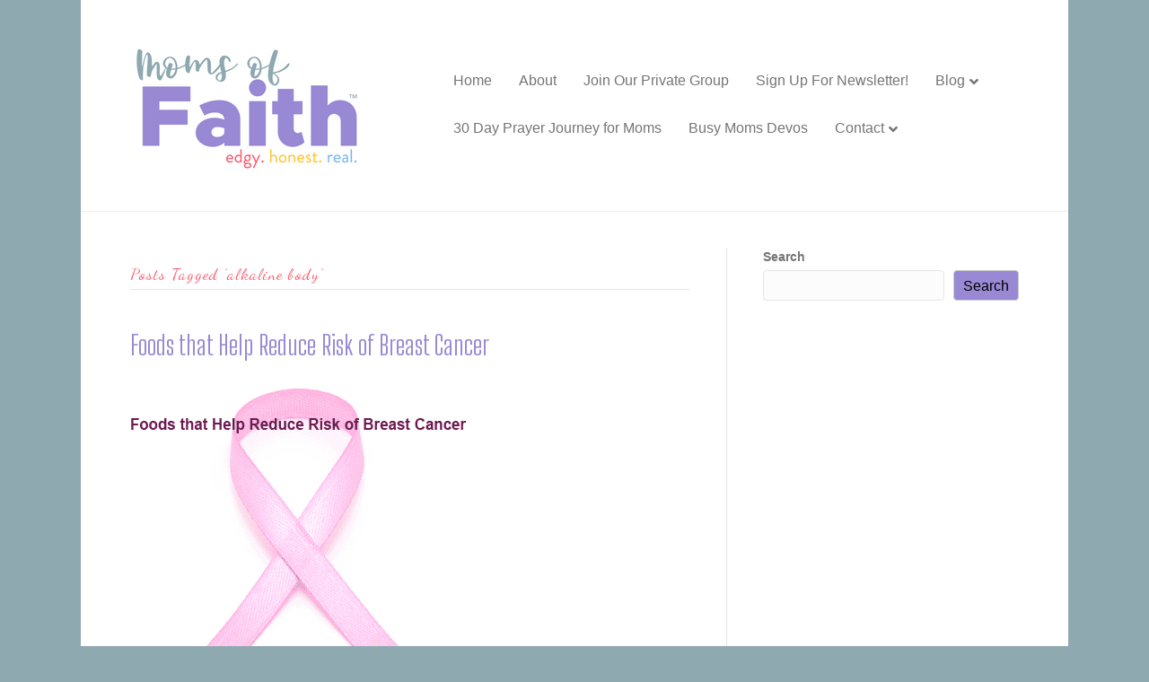

--- FILE ---
content_type: text/html; charset=UTF-8
request_url: https://momsoffaith.com/tag/alkaline-body/
body_size: 12160
content:
<!DOCTYPE html>
<html lang="en-US">
<head>
<meta charset="UTF-8" />
<meta name='viewport' content='width=device-width, initial-scale=1.0' />
<meta http-equiv='X-UA-Compatible' content='IE=edge' />
<link rel="profile" href="https://gmpg.org/xfn/11" />
<meta name='robots' content='index, follow, max-image-preview:large, max-snippet:-1, max-video-preview:-1' />
	<style>img:is([sizes="auto" i], [sizes^="auto," i]) { contain-intrinsic-size: 3000px 1500px }</style>
	
	<!-- This site is optimized with the Yoast SEO plugin v21.9.1 - https://yoast.com/wordpress/plugins/seo/ -->
	<title>alkaline body Archives - Moms of Faith</title>
	<link rel="canonical" href="https://momsoffaith.com/tag/alkaline-body/" />
	<meta property="og:locale" content="en_US" />
	<meta property="og:type" content="article" />
	<meta property="og:title" content="alkaline body Archives - Moms of Faith" />
	<meta property="og:url" content="https://momsoffaith.com/tag/alkaline-body/" />
	<meta property="og:site_name" content="Moms of Faith" />
	<script type="application/ld+json" class="yoast-schema-graph">{"@context":"https://schema.org","@graph":[{"@type":"CollectionPage","@id":"https://momsoffaith.com/tag/alkaline-body/","url":"https://momsoffaith.com/tag/alkaline-body/","name":"alkaline body Archives - Moms of Faith","isPartOf":{"@id":"https://momsoffaith.com/#website"},"primaryImageOfPage":{"@id":"https://momsoffaith.com/tag/alkaline-body/#primaryimage"},"image":{"@id":"https://momsoffaith.com/tag/alkaline-body/#primaryimage"},"thumbnailUrl":"https://momsoffaith.com/wp-content/pod/2012/10/BCfoods.gif","breadcrumb":{"@id":"https://momsoffaith.com/tag/alkaline-body/#breadcrumb"},"inLanguage":"en-US"},{"@type":"ImageObject","inLanguage":"en-US","@id":"https://momsoffaith.com/tag/alkaline-body/#primaryimage","url":"https://momsoffaith.com/wp-content/pod/2012/10/BCfoods.gif","contentUrl":"https://momsoffaith.com/wp-content/pod/2012/10/BCfoods.gif","width":"375","height":"356"},{"@type":"BreadcrumbList","@id":"https://momsoffaith.com/tag/alkaline-body/#breadcrumb","itemListElement":[{"@type":"ListItem","position":1,"name":"Home","item":"https://momsoffaith.com/"},{"@type":"ListItem","position":2,"name":"alkaline body"}]},{"@type":"WebSite","@id":"https://momsoffaith.com/#website","url":"https://momsoffaith.com/","name":"Moms of Faith","description":"Christian Moms, Parenting, Resources, Community, New Moms, Stay at Home, Homeschooling, Work at Home...","potentialAction":[{"@type":"SearchAction","target":{"@type":"EntryPoint","urlTemplate":"https://momsoffaith.com/?s={search_term_string}"},"query-input":"required name=search_term_string"}],"inLanguage":"en-US"}]}</script>
	<!-- / Yoast SEO plugin. -->


<link rel='dns-prefetch' href='//fonts.googleapis.com' />
<link href='https://fonts.gstatic.com' crossorigin rel='preconnect' />
<link rel="alternate" type="application/rss+xml" title="Moms of Faith &raquo; Feed" href="https://momsoffaith.com/feed/" />
<link rel="alternate" type="application/rss+xml" title="Moms of Faith &raquo; Comments Feed" href="https://momsoffaith.com/comments/feed/" />
<link rel="alternate" type="application/rss+xml" title="Moms of Faith &raquo; alkaline body Tag Feed" href="https://momsoffaith.com/tag/alkaline-body/feed/" />
<script>
window._wpemojiSettings = {"baseUrl":"https:\/\/s.w.org\/images\/core\/emoji\/16.0.1\/72x72\/","ext":".png","svgUrl":"https:\/\/s.w.org\/images\/core\/emoji\/16.0.1\/svg\/","svgExt":".svg","source":{"concatemoji":"https:\/\/momsoffaith.com\/wp-includes\/js\/wp-emoji-release.min.js?ver=6.8.3"}};
/*! This file is auto-generated */
!function(s,n){var o,i,e;function c(e){try{var t={supportTests:e,timestamp:(new Date).valueOf()};sessionStorage.setItem(o,JSON.stringify(t))}catch(e){}}function p(e,t,n){e.clearRect(0,0,e.canvas.width,e.canvas.height),e.fillText(t,0,0);var t=new Uint32Array(e.getImageData(0,0,e.canvas.width,e.canvas.height).data),a=(e.clearRect(0,0,e.canvas.width,e.canvas.height),e.fillText(n,0,0),new Uint32Array(e.getImageData(0,0,e.canvas.width,e.canvas.height).data));return t.every(function(e,t){return e===a[t]})}function u(e,t){e.clearRect(0,0,e.canvas.width,e.canvas.height),e.fillText(t,0,0);for(var n=e.getImageData(16,16,1,1),a=0;a<n.data.length;a++)if(0!==n.data[a])return!1;return!0}function f(e,t,n,a){switch(t){case"flag":return n(e,"\ud83c\udff3\ufe0f\u200d\u26a7\ufe0f","\ud83c\udff3\ufe0f\u200b\u26a7\ufe0f")?!1:!n(e,"\ud83c\udde8\ud83c\uddf6","\ud83c\udde8\u200b\ud83c\uddf6")&&!n(e,"\ud83c\udff4\udb40\udc67\udb40\udc62\udb40\udc65\udb40\udc6e\udb40\udc67\udb40\udc7f","\ud83c\udff4\u200b\udb40\udc67\u200b\udb40\udc62\u200b\udb40\udc65\u200b\udb40\udc6e\u200b\udb40\udc67\u200b\udb40\udc7f");case"emoji":return!a(e,"\ud83e\udedf")}return!1}function g(e,t,n,a){var r="undefined"!=typeof WorkerGlobalScope&&self instanceof WorkerGlobalScope?new OffscreenCanvas(300,150):s.createElement("canvas"),o=r.getContext("2d",{willReadFrequently:!0}),i=(o.textBaseline="top",o.font="600 32px Arial",{});return e.forEach(function(e){i[e]=t(o,e,n,a)}),i}function t(e){var t=s.createElement("script");t.src=e,t.defer=!0,s.head.appendChild(t)}"undefined"!=typeof Promise&&(o="wpEmojiSettingsSupports",i=["flag","emoji"],n.supports={everything:!0,everythingExceptFlag:!0},e=new Promise(function(e){s.addEventListener("DOMContentLoaded",e,{once:!0})}),new Promise(function(t){var n=function(){try{var e=JSON.parse(sessionStorage.getItem(o));if("object"==typeof e&&"number"==typeof e.timestamp&&(new Date).valueOf()<e.timestamp+604800&&"object"==typeof e.supportTests)return e.supportTests}catch(e){}return null}();if(!n){if("undefined"!=typeof Worker&&"undefined"!=typeof OffscreenCanvas&&"undefined"!=typeof URL&&URL.createObjectURL&&"undefined"!=typeof Blob)try{var e="postMessage("+g.toString()+"("+[JSON.stringify(i),f.toString(),p.toString(),u.toString()].join(",")+"));",a=new Blob([e],{type:"text/javascript"}),r=new Worker(URL.createObjectURL(a),{name:"wpTestEmojiSupports"});return void(r.onmessage=function(e){c(n=e.data),r.terminate(),t(n)})}catch(e){}c(n=g(i,f,p,u))}t(n)}).then(function(e){for(var t in e)n.supports[t]=e[t],n.supports.everything=n.supports.everything&&n.supports[t],"flag"!==t&&(n.supports.everythingExceptFlag=n.supports.everythingExceptFlag&&n.supports[t]);n.supports.everythingExceptFlag=n.supports.everythingExceptFlag&&!n.supports.flag,n.DOMReady=!1,n.readyCallback=function(){n.DOMReady=!0}}).then(function(){return e}).then(function(){var e;n.supports.everything||(n.readyCallback(),(e=n.source||{}).concatemoji?t(e.concatemoji):e.wpemoji&&e.twemoji&&(t(e.twemoji),t(e.wpemoji)))}))}((window,document),window._wpemojiSettings);
</script>
<style id='wp-emoji-styles-inline-css'>

	img.wp-smiley, img.emoji {
		display: inline !important;
		border: none !important;
		box-shadow: none !important;
		height: 1em !important;
		width: 1em !important;
		margin: 0 0.07em !important;
		vertical-align: -0.1em !important;
		background: none !important;
		padding: 0 !important;
	}
</style>
<link rel='stylesheet' id='wp-block-library-css' href='https://momsoffaith.com/wp-includes/css/dist/block-library/style.min.css?ver=6.8.3' media='all' />
<style id='wp-block-library-theme-inline-css'>
.wp-block-audio :where(figcaption){color:#555;font-size:13px;text-align:center}.is-dark-theme .wp-block-audio :where(figcaption){color:#ffffffa6}.wp-block-audio{margin:0 0 1em}.wp-block-code{border:1px solid #ccc;border-radius:4px;font-family:Menlo,Consolas,monaco,monospace;padding:.8em 1em}.wp-block-embed :where(figcaption){color:#555;font-size:13px;text-align:center}.is-dark-theme .wp-block-embed :where(figcaption){color:#ffffffa6}.wp-block-embed{margin:0 0 1em}.blocks-gallery-caption{color:#555;font-size:13px;text-align:center}.is-dark-theme .blocks-gallery-caption{color:#ffffffa6}:root :where(.wp-block-image figcaption){color:#555;font-size:13px;text-align:center}.is-dark-theme :root :where(.wp-block-image figcaption){color:#ffffffa6}.wp-block-image{margin:0 0 1em}.wp-block-pullquote{border-bottom:4px solid;border-top:4px solid;color:currentColor;margin-bottom:1.75em}.wp-block-pullquote cite,.wp-block-pullquote footer,.wp-block-pullquote__citation{color:currentColor;font-size:.8125em;font-style:normal;text-transform:uppercase}.wp-block-quote{border-left:.25em solid;margin:0 0 1.75em;padding-left:1em}.wp-block-quote cite,.wp-block-quote footer{color:currentColor;font-size:.8125em;font-style:normal;position:relative}.wp-block-quote:where(.has-text-align-right){border-left:none;border-right:.25em solid;padding-left:0;padding-right:1em}.wp-block-quote:where(.has-text-align-center){border:none;padding-left:0}.wp-block-quote.is-large,.wp-block-quote.is-style-large,.wp-block-quote:where(.is-style-plain){border:none}.wp-block-search .wp-block-search__label{font-weight:700}.wp-block-search__button{border:1px solid #ccc;padding:.375em .625em}:where(.wp-block-group.has-background){padding:1.25em 2.375em}.wp-block-separator.has-css-opacity{opacity:.4}.wp-block-separator{border:none;border-bottom:2px solid;margin-left:auto;margin-right:auto}.wp-block-separator.has-alpha-channel-opacity{opacity:1}.wp-block-separator:not(.is-style-wide):not(.is-style-dots){width:100px}.wp-block-separator.has-background:not(.is-style-dots){border-bottom:none;height:1px}.wp-block-separator.has-background:not(.is-style-wide):not(.is-style-dots){height:2px}.wp-block-table{margin:0 0 1em}.wp-block-table td,.wp-block-table th{word-break:normal}.wp-block-table :where(figcaption){color:#555;font-size:13px;text-align:center}.is-dark-theme .wp-block-table :where(figcaption){color:#ffffffa6}.wp-block-video :where(figcaption){color:#555;font-size:13px;text-align:center}.is-dark-theme .wp-block-video :where(figcaption){color:#ffffffa6}.wp-block-video{margin:0 0 1em}:root :where(.wp-block-template-part.has-background){margin-bottom:0;margin-top:0;padding:1.25em 2.375em}
</style>
<style id='classic-theme-styles-inline-css'>
/*! This file is auto-generated */
.wp-block-button__link{color:#fff;background-color:#32373c;border-radius:9999px;box-shadow:none;text-decoration:none;padding:calc(.667em + 2px) calc(1.333em + 2px);font-size:1.125em}.wp-block-file__button{background:#32373c;color:#fff;text-decoration:none}
</style>
<style id='global-styles-inline-css'>
:root{--wp--preset--aspect-ratio--square: 1;--wp--preset--aspect-ratio--4-3: 4/3;--wp--preset--aspect-ratio--3-4: 3/4;--wp--preset--aspect-ratio--3-2: 3/2;--wp--preset--aspect-ratio--2-3: 2/3;--wp--preset--aspect-ratio--16-9: 16/9;--wp--preset--aspect-ratio--9-16: 9/16;--wp--preset--color--black: #000000;--wp--preset--color--cyan-bluish-gray: #abb8c3;--wp--preset--color--white: #ffffff;--wp--preset--color--pale-pink: #f78da7;--wp--preset--color--vivid-red: #cf2e2e;--wp--preset--color--luminous-vivid-orange: #ff6900;--wp--preset--color--luminous-vivid-amber: #fcb900;--wp--preset--color--light-green-cyan: #7bdcb5;--wp--preset--color--vivid-green-cyan: #00d084;--wp--preset--color--pale-cyan-blue: #8ed1fc;--wp--preset--color--vivid-cyan-blue: #0693e3;--wp--preset--color--vivid-purple: #9b51e0;--wp--preset--gradient--vivid-cyan-blue-to-vivid-purple: linear-gradient(135deg,rgba(6,147,227,1) 0%,rgb(155,81,224) 100%);--wp--preset--gradient--light-green-cyan-to-vivid-green-cyan: linear-gradient(135deg,rgb(122,220,180) 0%,rgb(0,208,130) 100%);--wp--preset--gradient--luminous-vivid-amber-to-luminous-vivid-orange: linear-gradient(135deg,rgba(252,185,0,1) 0%,rgba(255,105,0,1) 100%);--wp--preset--gradient--luminous-vivid-orange-to-vivid-red: linear-gradient(135deg,rgba(255,105,0,1) 0%,rgb(207,46,46) 100%);--wp--preset--gradient--very-light-gray-to-cyan-bluish-gray: linear-gradient(135deg,rgb(238,238,238) 0%,rgb(169,184,195) 100%);--wp--preset--gradient--cool-to-warm-spectrum: linear-gradient(135deg,rgb(74,234,220) 0%,rgb(151,120,209) 20%,rgb(207,42,186) 40%,rgb(238,44,130) 60%,rgb(251,105,98) 80%,rgb(254,248,76) 100%);--wp--preset--gradient--blush-light-purple: linear-gradient(135deg,rgb(255,206,236) 0%,rgb(152,150,240) 100%);--wp--preset--gradient--blush-bordeaux: linear-gradient(135deg,rgb(254,205,165) 0%,rgb(254,45,45) 50%,rgb(107,0,62) 100%);--wp--preset--gradient--luminous-dusk: linear-gradient(135deg,rgb(255,203,112) 0%,rgb(199,81,192) 50%,rgb(65,88,208) 100%);--wp--preset--gradient--pale-ocean: linear-gradient(135deg,rgb(255,245,203) 0%,rgb(182,227,212) 50%,rgb(51,167,181) 100%);--wp--preset--gradient--electric-grass: linear-gradient(135deg,rgb(202,248,128) 0%,rgb(113,206,126) 100%);--wp--preset--gradient--midnight: linear-gradient(135deg,rgb(2,3,129) 0%,rgb(40,116,252) 100%);--wp--preset--font-size--small: 13px;--wp--preset--font-size--medium: 20px;--wp--preset--font-size--large: 36px;--wp--preset--font-size--x-large: 42px;--wp--preset--spacing--20: 0.44rem;--wp--preset--spacing--30: 0.67rem;--wp--preset--spacing--40: 1rem;--wp--preset--spacing--50: 1.5rem;--wp--preset--spacing--60: 2.25rem;--wp--preset--spacing--70: 3.38rem;--wp--preset--spacing--80: 5.06rem;--wp--preset--shadow--natural: 6px 6px 9px rgba(0, 0, 0, 0.2);--wp--preset--shadow--deep: 12px 12px 50px rgba(0, 0, 0, 0.4);--wp--preset--shadow--sharp: 6px 6px 0px rgba(0, 0, 0, 0.2);--wp--preset--shadow--outlined: 6px 6px 0px -3px rgba(255, 255, 255, 1), 6px 6px rgba(0, 0, 0, 1);--wp--preset--shadow--crisp: 6px 6px 0px rgba(0, 0, 0, 1);}:where(.is-layout-flex){gap: 0.5em;}:where(.is-layout-grid){gap: 0.5em;}body .is-layout-flex{display: flex;}.is-layout-flex{flex-wrap: wrap;align-items: center;}.is-layout-flex > :is(*, div){margin: 0;}body .is-layout-grid{display: grid;}.is-layout-grid > :is(*, div){margin: 0;}:where(.wp-block-columns.is-layout-flex){gap: 2em;}:where(.wp-block-columns.is-layout-grid){gap: 2em;}:where(.wp-block-post-template.is-layout-flex){gap: 1.25em;}:where(.wp-block-post-template.is-layout-grid){gap: 1.25em;}.has-black-color{color: var(--wp--preset--color--black) !important;}.has-cyan-bluish-gray-color{color: var(--wp--preset--color--cyan-bluish-gray) !important;}.has-white-color{color: var(--wp--preset--color--white) !important;}.has-pale-pink-color{color: var(--wp--preset--color--pale-pink) !important;}.has-vivid-red-color{color: var(--wp--preset--color--vivid-red) !important;}.has-luminous-vivid-orange-color{color: var(--wp--preset--color--luminous-vivid-orange) !important;}.has-luminous-vivid-amber-color{color: var(--wp--preset--color--luminous-vivid-amber) !important;}.has-light-green-cyan-color{color: var(--wp--preset--color--light-green-cyan) !important;}.has-vivid-green-cyan-color{color: var(--wp--preset--color--vivid-green-cyan) !important;}.has-pale-cyan-blue-color{color: var(--wp--preset--color--pale-cyan-blue) !important;}.has-vivid-cyan-blue-color{color: var(--wp--preset--color--vivid-cyan-blue) !important;}.has-vivid-purple-color{color: var(--wp--preset--color--vivid-purple) !important;}.has-black-background-color{background-color: var(--wp--preset--color--black) !important;}.has-cyan-bluish-gray-background-color{background-color: var(--wp--preset--color--cyan-bluish-gray) !important;}.has-white-background-color{background-color: var(--wp--preset--color--white) !important;}.has-pale-pink-background-color{background-color: var(--wp--preset--color--pale-pink) !important;}.has-vivid-red-background-color{background-color: var(--wp--preset--color--vivid-red) !important;}.has-luminous-vivid-orange-background-color{background-color: var(--wp--preset--color--luminous-vivid-orange) !important;}.has-luminous-vivid-amber-background-color{background-color: var(--wp--preset--color--luminous-vivid-amber) !important;}.has-light-green-cyan-background-color{background-color: var(--wp--preset--color--light-green-cyan) !important;}.has-vivid-green-cyan-background-color{background-color: var(--wp--preset--color--vivid-green-cyan) !important;}.has-pale-cyan-blue-background-color{background-color: var(--wp--preset--color--pale-cyan-blue) !important;}.has-vivid-cyan-blue-background-color{background-color: var(--wp--preset--color--vivid-cyan-blue) !important;}.has-vivid-purple-background-color{background-color: var(--wp--preset--color--vivid-purple) !important;}.has-black-border-color{border-color: var(--wp--preset--color--black) !important;}.has-cyan-bluish-gray-border-color{border-color: var(--wp--preset--color--cyan-bluish-gray) !important;}.has-white-border-color{border-color: var(--wp--preset--color--white) !important;}.has-pale-pink-border-color{border-color: var(--wp--preset--color--pale-pink) !important;}.has-vivid-red-border-color{border-color: var(--wp--preset--color--vivid-red) !important;}.has-luminous-vivid-orange-border-color{border-color: var(--wp--preset--color--luminous-vivid-orange) !important;}.has-luminous-vivid-amber-border-color{border-color: var(--wp--preset--color--luminous-vivid-amber) !important;}.has-light-green-cyan-border-color{border-color: var(--wp--preset--color--light-green-cyan) !important;}.has-vivid-green-cyan-border-color{border-color: var(--wp--preset--color--vivid-green-cyan) !important;}.has-pale-cyan-blue-border-color{border-color: var(--wp--preset--color--pale-cyan-blue) !important;}.has-vivid-cyan-blue-border-color{border-color: var(--wp--preset--color--vivid-cyan-blue) !important;}.has-vivid-purple-border-color{border-color: var(--wp--preset--color--vivid-purple) !important;}.has-vivid-cyan-blue-to-vivid-purple-gradient-background{background: var(--wp--preset--gradient--vivid-cyan-blue-to-vivid-purple) !important;}.has-light-green-cyan-to-vivid-green-cyan-gradient-background{background: var(--wp--preset--gradient--light-green-cyan-to-vivid-green-cyan) !important;}.has-luminous-vivid-amber-to-luminous-vivid-orange-gradient-background{background: var(--wp--preset--gradient--luminous-vivid-amber-to-luminous-vivid-orange) !important;}.has-luminous-vivid-orange-to-vivid-red-gradient-background{background: var(--wp--preset--gradient--luminous-vivid-orange-to-vivid-red) !important;}.has-very-light-gray-to-cyan-bluish-gray-gradient-background{background: var(--wp--preset--gradient--very-light-gray-to-cyan-bluish-gray) !important;}.has-cool-to-warm-spectrum-gradient-background{background: var(--wp--preset--gradient--cool-to-warm-spectrum) !important;}.has-blush-light-purple-gradient-background{background: var(--wp--preset--gradient--blush-light-purple) !important;}.has-blush-bordeaux-gradient-background{background: var(--wp--preset--gradient--blush-bordeaux) !important;}.has-luminous-dusk-gradient-background{background: var(--wp--preset--gradient--luminous-dusk) !important;}.has-pale-ocean-gradient-background{background: var(--wp--preset--gradient--pale-ocean) !important;}.has-electric-grass-gradient-background{background: var(--wp--preset--gradient--electric-grass) !important;}.has-midnight-gradient-background{background: var(--wp--preset--gradient--midnight) !important;}.has-small-font-size{font-size: var(--wp--preset--font-size--small) !important;}.has-medium-font-size{font-size: var(--wp--preset--font-size--medium) !important;}.has-large-font-size{font-size: var(--wp--preset--font-size--large) !important;}.has-x-large-font-size{font-size: var(--wp--preset--font-size--x-large) !important;}
:where(.wp-block-post-template.is-layout-flex){gap: 1.25em;}:where(.wp-block-post-template.is-layout-grid){gap: 1.25em;}
:where(.wp-block-columns.is-layout-flex){gap: 2em;}:where(.wp-block-columns.is-layout-grid){gap: 2em;}
:root :where(.wp-block-pullquote){font-size: 1.5em;line-height: 1.6;}
</style>
<link rel='stylesheet' id='jquery-magnificpopup-css' href='https://momsoffaith.com/wp-content/plugins/bb-plugin/css/jquery.magnificpopup.min.css?ver=2.10.0.5' media='all' />
<link rel='stylesheet' id='font-awesome-5-css' href='https://momsoffaith.com/wp-content/plugins/bb-plugin/fonts/fontawesome/5.15.4/css/all.min.css?ver=2.10.0.5' media='all' />
<link rel='stylesheet' id='base-css' href='https://momsoffaith.com/wp-content/themes/bb-theme/css/base.min.css?ver=1.7.14' media='all' />
<link rel='stylesheet' id='fl-automator-skin-css' href='https://momsoffaith.com/wp-content/pod/bb-theme/skin-65b595238d943.css?ver=1.7.14' media='all' />
<link rel='stylesheet' id='pp-animate-css' href='https://momsoffaith.com/wp-content/plugins/bbpowerpack/assets/css/animate.min.css?ver=3.5.1' media='all' />
<link rel='stylesheet' id='fl-builder-google-fonts-2dffddbef74f1398cdab48fb79632bda-css' href='//fonts.googleapis.com/css?family=Big+Shoulders+Display%3A400%7CDancing+Script%3A400&#038;ver=6.8.3' media='all' />
<script src="https://momsoffaith.com/wp-includes/js/jquery/jquery.min.js?ver=3.7.1" id="jquery-core-js"></script>
<script src="https://momsoffaith.com/wp-includes/js/jquery/jquery-migrate.min.js?ver=3.4.1" id="jquery-migrate-js"></script>
<link rel="https://api.w.org/" href="https://momsoffaith.com/wp-json/" /><link rel="alternate" title="JSON" type="application/json" href="https://momsoffaith.com/wp-json/wp/v2/tags/1307" /><link rel="EditURI" type="application/rsd+xml" title="RSD" href="https://momsoffaith.com/xmlrpc.php?rsd" />
		<script>
			var bb_powerpack = {
				search_term: '',
				version: '2.34.6',
				getAjaxUrl: function() { return atob( 'aHR0cHM6Ly9tb21zb2ZmYWl0aC5jb20vd3AtYWRtaW4vYWRtaW4tYWpheC5waHA=' ); },
				callback: function() {}
			};
		</script>
		<link rel="icon" href="https://momsoffaith.com/wp-content/pod/2023/10/cropped-Untitled-design-62-32x32.png" sizes="32x32" />
<link rel="icon" href="https://momsoffaith.com/wp-content/pod/2023/10/cropped-Untitled-design-62-192x192.png" sizes="192x192" />
<link rel="apple-touch-icon" href="https://momsoffaith.com/wp-content/pod/2023/10/cropped-Untitled-design-62-180x180.png" />
<meta name="msapplication-TileImage" content="https://momsoffaith.com/wp-content/pod/2023/10/cropped-Untitled-design-62-270x270.png" />
<style type="text/css">
</style>
</head>
<body class="archive tag tag-alkaline-body tag-1307 wp-theme-bb-theme fl-builder-2-10-0-5 fl-theme-1-7-14 fl-no-js fl-framework-base fl-preset-default fl-fixed-width fl-submenu-indicator" itemscope="itemscope" itemtype="https://schema.org/WebPage">
<a aria-label="Skip to content" class="fl-screen-reader-text" href="#fl-main-content">Skip to content</a><div class="fl-page">
	<header class="fl-page-header fl-page-header-fixed fl-page-nav-right fl-page-nav-toggle-button fl-page-nav-toggle-visible-mobile"  role="banner">
	<div class="fl-page-header-wrap">
		<div class="fl-page-header-container container">
			<div class="fl-page-header-row row">
				<div class="col-sm-12 col-md-3 fl-page-logo-wrap">
					<div class="fl-page-header-logo">
						<a href="https://momsoffaith.com/"><img class="fl-logo-img" loading="false" data-no-lazy="1"   itemscope itemtype="https://schema.org/ImageObject" src="https://momsoffaith.com/wp-content/pod/2023/10/MomsofFaith.png" data-retina="" title="" width="300" height="175" alt="Moms of Faith" /><meta itemprop="name" content="Moms of Faith" /></a>
					</div>
				</div>
				<div class="col-sm-12 col-md-9 fl-page-fixed-nav-wrap">
					<div class="fl-page-nav-wrap">
						<nav class="fl-page-nav fl-nav navbar navbar-default navbar-expand-md" aria-label="Header Menu" role="navigation">
							<button type="button" class="navbar-toggle navbar-toggler" data-toggle="collapse" data-target=".fl-page-nav-collapse">
								<span>Menu</span>
							</button>
							<div class="fl-page-nav-collapse collapse navbar-collapse">
								<ul id="menu-main-navigation" class="nav navbar-nav navbar-right menu fl-theme-menu"><li id="menu-item-17675" class="menu-item menu-item-type-post_type menu-item-object-page menu-item-home menu-item-17675 nav-item"><a href="https://momsoffaith.com/" class="nav-link">Home</a></li>
<li id="menu-item-17689" class="menu-item menu-item-type-post_type menu-item-object-page menu-item-17689 nav-item"><a href="https://momsoffaith.com/about/" class="nav-link">About</a></li>
<li id="menu-item-17699" class="menu-item menu-item-type-custom menu-item-object-custom menu-item-17699 nav-item"><a target="_blank" href="https://www.facebook.com/groups/momoffaith/?mibextid=oMANbw" class="nav-link">Join Our Private Group</a></li>
<li id="menu-item-17723" class="menu-item menu-item-type-custom menu-item-object-custom menu-item-17723 nav-item"><a target="_blank" href="https://mof.wufoo.com/forms/sign-up-for-moms-of-faith-newsletter/" class="nav-link">Sign Up For Newsletter!</a></li>
<li id="menu-item-17676" class="menu-item menu-item-type-post_type menu-item-object-page current_page_parent menu-item-has-children menu-item-17676 nav-item"><a href="https://momsoffaith.com/blog/" class="nav-link">Blog</a><div class="fl-submenu-icon-wrap"><span class="fl-submenu-toggle-icon"></span></div>
<ul class="sub-menu">
	<li id="menu-item-17736" class="menu-item menu-item-type-taxonomy menu-item-object-category menu-item-has-children menu-item-17736 nav-item"><a href="https://momsoffaith.com/category/all-moms/" class="nav-link">All Moms</a><div class="fl-submenu-icon-wrap"><span class="fl-submenu-toggle-icon"></span></div>
	<ul class="sub-menu">
		<li id="menu-item-17737" class="menu-item menu-item-type-taxonomy menu-item-object-category menu-item-17737 nav-item"><a href="https://momsoffaith.com/category/all-moms/eco-green/" class="nav-link">Eco/Green</a></li>
		<li id="menu-item-17738" class="menu-item menu-item-type-taxonomy menu-item-object-category menu-item-17738 nav-item"><a href="https://momsoffaith.com/category/all-moms/encouragement/" class="nav-link">Encouragement</a></li>
		<li id="menu-item-17742" class="menu-item menu-item-type-taxonomy menu-item-object-category menu-item-17742 nav-item"><a href="https://momsoffaith.com/category/parenting/family-activities/" class="nav-link">Family Activities</a></li>
		<li id="menu-item-17739" class="menu-item menu-item-type-taxonomy menu-item-object-category menu-item-has-children menu-item-17739 nav-item"><a href="https://momsoffaith.com/category/all-moms/finances/" class="nav-link">Finances</a><div class="fl-submenu-icon-wrap"><span class="fl-submenu-toggle-icon"></span></div>
		<ul class="sub-menu">
			<li id="menu-item-17751" class="menu-item menu-item-type-taxonomy menu-item-object-category menu-item-17751 nav-item"><a href="https://momsoffaith.com/category/all-moms/frugal-living/" class="nav-link">Frugal Living</a></li>
		</ul>
</li>
		<li id="menu-item-17747" class="menu-item menu-item-type-taxonomy menu-item-object-category menu-item-has-children menu-item-17747 nav-item"><a href="https://momsoffaith.com/category/health/" class="nav-link">Health &amp; Beauty</a><div class="fl-submenu-icon-wrap"><span class="fl-submenu-toggle-icon"></span></div>
		<ul class="sub-menu">
			<li id="menu-item-17744" class="menu-item menu-item-type-taxonomy menu-item-object-category menu-item-17744 nav-item"><a href="https://momsoffaith.com/category/health/breast-cancer-awareness/" class="nav-link">Breast Cancer Awareness</a></li>
			<li id="menu-item-17745" class="menu-item menu-item-type-taxonomy menu-item-object-category menu-item-has-children menu-item-17745 nav-item"><a href="https://momsoffaith.com/category/health/fitness-health/" class="nav-link">Fitness</a><div class="fl-submenu-icon-wrap"><span class="fl-submenu-toggle-icon"></span></div>
			<ul class="sub-menu">
				<li id="menu-item-17735" class="menu-item menu-item-type-taxonomy menu-item-object-category menu-item-17735 nav-item"><a href="https://momsoffaith.com/category/health/weightloss-health-all-moms/" class="nav-link">Weightloss</a></li>
			</ul>
</li>
		</ul>
</li>
		<li id="menu-item-17752" class="menu-item menu-item-type-taxonomy menu-item-object-category menu-item-17752 nav-item"><a href="https://momsoffaith.com/category/all-moms/grannies-place/" class="nav-link">Grannies Place</a></li>
		<li id="menu-item-17748" class="menu-item menu-item-type-taxonomy menu-item-object-category menu-item-17748 nav-item"><a href="https://momsoffaith.com/category/homeschooling/" class="nav-link">Homeschooling</a></li>
		<li id="menu-item-17754" class="menu-item menu-item-type-taxonomy menu-item-object-category menu-item-has-children menu-item-17754 nav-item"><a href="https://momsoffaith.com/category/all-moms/woman/" class="nav-link">Life as a Woman</a><div class="fl-submenu-icon-wrap"><span class="fl-submenu-toggle-icon"></span></div>
		<ul class="sub-menu">
			<li id="menu-item-17755" class="menu-item menu-item-type-taxonomy menu-item-object-category menu-item-17755 nav-item"><a href="https://momsoffaith.com/category/all-moms/woman/menopause/" class="nav-link">Menopause</a></li>
		</ul>
</li>
		<li id="menu-item-17750" class="menu-item menu-item-type-taxonomy menu-item-object-category menu-item-17750 nav-item"><a href="https://momsoffaith.com/category/christian-marriage/" class="nav-link">Marriage</a></li>
		<li id="menu-item-17758" class="menu-item menu-item-type-taxonomy menu-item-object-category menu-item-17758 nav-item"><a href="https://momsoffaith.com/category/all-moms/moms-in-school/" class="nav-link">Moms in School</a></li>
		<li id="menu-item-17762" class="menu-item menu-item-type-taxonomy menu-item-object-category menu-item-17762 nav-item"><a href="https://momsoffaith.com/category/household/pets/" class="nav-link">Pets</a></li>
		<li id="menu-item-17761" class="menu-item menu-item-type-taxonomy menu-item-object-category menu-item-17761 nav-item"><a href="https://momsoffaith.com/category/all-moms/single-moms/" class="nav-link">Single Moms</a></li>
		<li id="menu-item-17730" class="menu-item menu-item-type-taxonomy menu-item-object-category menu-item-17730 nav-item"><a href="https://momsoffaith.com/category/mom-tips/" class="nav-link">Tips</a></li>
		<li id="menu-item-17731" class="menu-item menu-item-type-taxonomy menu-item-object-category menu-item-17731 nav-item"><a href="https://momsoffaith.com/category/all-moms/wahms/" class="nav-link">WAHMS</a></li>
		<li id="menu-item-17732" class="menu-item menu-item-type-taxonomy menu-item-object-category menu-item-17732 nav-item"><a href="https://momsoffaith.com/category/all-moms/working-moms/" class="nav-link">Working Moms</a></li>
	</ul>
</li>
	<li id="menu-item-17740" class="menu-item menu-item-type-taxonomy menu-item-object-category menu-item-has-children menu-item-17740 nav-item"><a href="https://momsoffaith.com/category/daily-devotionals/" class="nav-link">Devotionals</a><div class="fl-submenu-icon-wrap"><span class="fl-submenu-toggle-icon"></span></div>
	<ul class="sub-menu">
		<li id="menu-item-17702" class="menu-item menu-item-type-taxonomy menu-item-object-category menu-item-17702 nav-item"><a href="https://momsoffaith.com/category/columns/faith-and-business-101/" class="nav-link">Faith and Business 101</a></li>
		<li id="menu-item-17708" class="menu-item menu-item-type-taxonomy menu-item-object-category menu-item-17708 nav-item"><a href="https://momsoffaith.com/category/daily-devotionals/daily/" class="nav-link">Daily</a></li>
		<li id="menu-item-17703" class="menu-item menu-item-type-taxonomy menu-item-object-category menu-item-17703 nav-item"><a href="https://momsoffaith.com/category/columns/hott-flashes/" class="nav-link">Hott Flashes</a></li>
	</ul>
</li>
	<li id="menu-item-17704" class="menu-item menu-item-type-taxonomy menu-item-object-category menu-item-has-children menu-item-17704 nav-item"><a href="https://momsoffaith.com/category/parenting/" class="nav-link">Parenting</a><div class="fl-submenu-icon-wrap"><span class="fl-submenu-toggle-icon"></span></div>
	<ul class="sub-menu">
		<li id="menu-item-17759" class="menu-item menu-item-type-taxonomy menu-item-object-category menu-item-17759 nav-item"><a href="https://momsoffaith.com/category/all-moms/new-moms/" class="nav-link">New Moms</a></li>
		<li id="menu-item-17741" class="menu-item menu-item-type-taxonomy menu-item-object-category menu-item-has-children menu-item-17741 nav-item"><a href="https://momsoffaith.com/category/parenting/babies/" class="nav-link">Babies</a><div class="fl-submenu-icon-wrap"><span class="fl-submenu-toggle-icon"></span></div>
		<ul class="sub-menu">
			<li id="menu-item-17746" class="menu-item menu-item-type-taxonomy menu-item-object-category menu-item-17746 nav-item"><a href="https://momsoffaith.com/category/all-moms/new-moms/breastfeeding/" class="nav-link">Breastfeeding</a></li>
		</ul>
</li>
		<li id="menu-item-17760" class="menu-item menu-item-type-taxonomy menu-item-object-category menu-item-has-children menu-item-17760 nav-item"><a href="https://momsoffaith.com/category/all-moms/school-age-children/" class="nav-link">School Age Children</a><div class="fl-submenu-icon-wrap"><span class="fl-submenu-toggle-icon"></span></div>
		<ul class="sub-menu">
			<li id="menu-item-17743" class="menu-item menu-item-type-taxonomy menu-item-object-category menu-item-17743 nav-item"><a href="https://momsoffaith.com/category/all-moms/seasonal-topics/back-to-school-seasonal-topics/" class="nav-link">Back to School</a></li>
			<li id="menu-item-17756" class="menu-item menu-item-type-taxonomy menu-item-object-category menu-item-17756 nav-item"><a href="https://momsoffaith.com/category/parenting/teenager/" class="nav-link">Teenagers</a></li>
			<li id="menu-item-17734" class="menu-item menu-item-type-taxonomy menu-item-object-category menu-item-17734 nav-item"><a href="https://momsoffaith.com/category/parenting/tweens/" class="nav-link">Tweens</a></li>
		</ul>
</li>
		<li id="menu-item-17733" class="menu-item menu-item-type-taxonomy menu-item-object-category menu-item-17733 nav-item"><a href="https://momsoffaith.com/category/parenting/toddler/" class="nav-link">Toddlers</a></li>
	</ul>
</li>
	<li id="menu-item-17757" class="menu-item menu-item-type-taxonomy menu-item-object-category menu-item-17757 nav-item"><a href="https://momsoffaith.com/category/prayers/" class="nav-link">Prayers</a></li>
	<li id="menu-item-17705" class="menu-item menu-item-type-taxonomy menu-item-object-category menu-item-17705 nav-item"><a href="https://momsoffaith.com/category/moms-kitchen/recipe/" class="nav-link">Recipes</a></li>
	<li id="menu-item-17707" class="menu-item menu-item-type-taxonomy menu-item-object-category menu-item-17707 nav-item"><a href="https://momsoffaith.com/category/all-moms/seasonal-topics/" class="nav-link">Seasonal Topics</a></li>
	<li id="menu-item-17700" class="menu-item menu-item-type-taxonomy menu-item-object-category menu-item-17700 nav-item"><a href="https://momsoffaith.com/category/blog/give-a-ways/" class="nav-link">Give-a-Ways</a></li>
</ul>
</li>
<li id="menu-item-17717" class="menu-item menu-item-type-post_type menu-item-object-page menu-item-17717 nav-item"><a href="https://momsoffaith.com/30-day-prayer-journey-for-moms/" class="nav-link">30 Day Prayer Journey for Moms</a></li>
<li id="menu-item-17679" class="menu-item menu-item-type-post_type menu-item-object-page menu-item-17679 nav-item"><a href="https://momsoffaith.com/busy-moms-of-faith-daily-devotionals-book-1/" class="nav-link">Busy Moms Devos</a></li>
<li id="menu-item-17696" class="menu-item menu-item-type-post_type menu-item-object-page menu-item-has-children menu-item-17696 nav-item"><a href="https://momsoffaith.com/contact/" class="nav-link">Contact</a><div class="fl-submenu-icon-wrap"><span class="fl-submenu-toggle-icon"></span></div>
<ul class="sub-menu">
	<li id="menu-item-17697" class="menu-item menu-item-type-post_type menu-item-object-page menu-item-17697 nav-item"><a href="https://momsoffaith.com/advertise/" class="nav-link">PR/Advertise</a></li>
	<li id="menu-item-17690" class="menu-item menu-item-type-post_type menu-item-object-page menu-item-has-children menu-item-17690 nav-item"><a href="https://momsoffaith.com/about/write-for-moms-of-faith/" class="nav-link">Write for Moms of Faith</a><div class="fl-submenu-icon-wrap"><span class="fl-submenu-toggle-icon"></span></div>
	<ul class="sub-menu">
		<li id="menu-item-17691" class="menu-item menu-item-type-post_type menu-item-object-page menu-item-17691 nav-item"><a href="https://momsoffaith.com/about/be-a-guest-blogger/" class="nav-link">Be a Guest Blogger</a></li>
	</ul>
</li>
</ul>
</li>
</ul>							</div>
						</nav>
					</div>
				</div>
			</div>
		</div>
	</div>
</header><!-- .fl-page-header-fixed -->
<header class="fl-page-header fl-page-header-primary fl-page-nav-right fl-page-nav-toggle-button fl-page-nav-toggle-visible-mobile" itemscope="itemscope" itemtype="https://schema.org/WPHeader"  role="banner">
	<div class="fl-page-header-wrap">
		<div class="fl-page-header-container container">
			<div class="fl-page-header-row row">
				<div class="col-sm-12 col-md-4 fl-page-header-logo-col">
					<div class="fl-page-header-logo" itemscope="itemscope" itemtype="https://schema.org/Organization">
						<a href="https://momsoffaith.com/" itemprop="url"><img class="fl-logo-img" loading="false" data-no-lazy="1"   itemscope itemtype="https://schema.org/ImageObject" src="https://momsoffaith.com/wp-content/pod/2023/10/MomsofFaith.png" data-retina="" title="" width="300" height="175" alt="Moms of Faith" /><meta itemprop="name" content="Moms of Faith" /></a>
											</div>
				</div>
				<div class="col-sm-12 col-md-8 fl-page-nav-col">
					<div class="fl-page-nav-wrap">
						<nav class="fl-page-nav fl-nav navbar navbar-default navbar-expand-md" aria-label="Header Menu" itemscope="itemscope" itemtype="https://schema.org/SiteNavigationElement" role="navigation">
							<button type="button" class="navbar-toggle navbar-toggler" data-toggle="collapse" data-target=".fl-page-nav-collapse">
								<span>Menu</span>
							</button>
							<div class="fl-page-nav-collapse collapse navbar-collapse">
								<ul id="menu-main-navigation-1" class="nav navbar-nav navbar-right menu fl-theme-menu"><li class="menu-item menu-item-type-post_type menu-item-object-page menu-item-home menu-item-17675 nav-item"><a href="https://momsoffaith.com/" class="nav-link">Home</a></li>
<li class="menu-item menu-item-type-post_type menu-item-object-page menu-item-17689 nav-item"><a href="https://momsoffaith.com/about/" class="nav-link">About</a></li>
<li class="menu-item menu-item-type-custom menu-item-object-custom menu-item-17699 nav-item"><a target="_blank" href="https://www.facebook.com/groups/momoffaith/?mibextid=oMANbw" class="nav-link">Join Our Private Group</a></li>
<li class="menu-item menu-item-type-custom menu-item-object-custom menu-item-17723 nav-item"><a target="_blank" href="https://mof.wufoo.com/forms/sign-up-for-moms-of-faith-newsletter/" class="nav-link">Sign Up For Newsletter!</a></li>
<li class="menu-item menu-item-type-post_type menu-item-object-page current_page_parent menu-item-has-children menu-item-17676 nav-item"><a href="https://momsoffaith.com/blog/" class="nav-link">Blog</a><div class="fl-submenu-icon-wrap"><span class="fl-submenu-toggle-icon"></span></div>
<ul class="sub-menu">
	<li class="menu-item menu-item-type-taxonomy menu-item-object-category menu-item-has-children menu-item-17736 nav-item"><a href="https://momsoffaith.com/category/all-moms/" class="nav-link">All Moms</a><div class="fl-submenu-icon-wrap"><span class="fl-submenu-toggle-icon"></span></div>
	<ul class="sub-menu">
		<li class="menu-item menu-item-type-taxonomy menu-item-object-category menu-item-17737 nav-item"><a href="https://momsoffaith.com/category/all-moms/eco-green/" class="nav-link">Eco/Green</a></li>
		<li class="menu-item menu-item-type-taxonomy menu-item-object-category menu-item-17738 nav-item"><a href="https://momsoffaith.com/category/all-moms/encouragement/" class="nav-link">Encouragement</a></li>
		<li class="menu-item menu-item-type-taxonomy menu-item-object-category menu-item-17742 nav-item"><a href="https://momsoffaith.com/category/parenting/family-activities/" class="nav-link">Family Activities</a></li>
		<li class="menu-item menu-item-type-taxonomy menu-item-object-category menu-item-has-children menu-item-17739 nav-item"><a href="https://momsoffaith.com/category/all-moms/finances/" class="nav-link">Finances</a><div class="fl-submenu-icon-wrap"><span class="fl-submenu-toggle-icon"></span></div>
		<ul class="sub-menu">
			<li class="menu-item menu-item-type-taxonomy menu-item-object-category menu-item-17751 nav-item"><a href="https://momsoffaith.com/category/all-moms/frugal-living/" class="nav-link">Frugal Living</a></li>
		</ul>
</li>
		<li class="menu-item menu-item-type-taxonomy menu-item-object-category menu-item-has-children menu-item-17747 nav-item"><a href="https://momsoffaith.com/category/health/" class="nav-link">Health &amp; Beauty</a><div class="fl-submenu-icon-wrap"><span class="fl-submenu-toggle-icon"></span></div>
		<ul class="sub-menu">
			<li class="menu-item menu-item-type-taxonomy menu-item-object-category menu-item-17744 nav-item"><a href="https://momsoffaith.com/category/health/breast-cancer-awareness/" class="nav-link">Breast Cancer Awareness</a></li>
			<li class="menu-item menu-item-type-taxonomy menu-item-object-category menu-item-has-children menu-item-17745 nav-item"><a href="https://momsoffaith.com/category/health/fitness-health/" class="nav-link">Fitness</a><div class="fl-submenu-icon-wrap"><span class="fl-submenu-toggle-icon"></span></div>
			<ul class="sub-menu">
				<li class="menu-item menu-item-type-taxonomy menu-item-object-category menu-item-17735 nav-item"><a href="https://momsoffaith.com/category/health/weightloss-health-all-moms/" class="nav-link">Weightloss</a></li>
			</ul>
</li>
		</ul>
</li>
		<li class="menu-item menu-item-type-taxonomy menu-item-object-category menu-item-17752 nav-item"><a href="https://momsoffaith.com/category/all-moms/grannies-place/" class="nav-link">Grannies Place</a></li>
		<li class="menu-item menu-item-type-taxonomy menu-item-object-category menu-item-17748 nav-item"><a href="https://momsoffaith.com/category/homeschooling/" class="nav-link">Homeschooling</a></li>
		<li class="menu-item menu-item-type-taxonomy menu-item-object-category menu-item-has-children menu-item-17754 nav-item"><a href="https://momsoffaith.com/category/all-moms/woman/" class="nav-link">Life as a Woman</a><div class="fl-submenu-icon-wrap"><span class="fl-submenu-toggle-icon"></span></div>
		<ul class="sub-menu">
			<li class="menu-item menu-item-type-taxonomy menu-item-object-category menu-item-17755 nav-item"><a href="https://momsoffaith.com/category/all-moms/woman/menopause/" class="nav-link">Menopause</a></li>
		</ul>
</li>
		<li class="menu-item menu-item-type-taxonomy menu-item-object-category menu-item-17750 nav-item"><a href="https://momsoffaith.com/category/christian-marriage/" class="nav-link">Marriage</a></li>
		<li class="menu-item menu-item-type-taxonomy menu-item-object-category menu-item-17758 nav-item"><a href="https://momsoffaith.com/category/all-moms/moms-in-school/" class="nav-link">Moms in School</a></li>
		<li class="menu-item menu-item-type-taxonomy menu-item-object-category menu-item-17762 nav-item"><a href="https://momsoffaith.com/category/household/pets/" class="nav-link">Pets</a></li>
		<li class="menu-item menu-item-type-taxonomy menu-item-object-category menu-item-17761 nav-item"><a href="https://momsoffaith.com/category/all-moms/single-moms/" class="nav-link">Single Moms</a></li>
		<li class="menu-item menu-item-type-taxonomy menu-item-object-category menu-item-17730 nav-item"><a href="https://momsoffaith.com/category/mom-tips/" class="nav-link">Tips</a></li>
		<li class="menu-item menu-item-type-taxonomy menu-item-object-category menu-item-17731 nav-item"><a href="https://momsoffaith.com/category/all-moms/wahms/" class="nav-link">WAHMS</a></li>
		<li class="menu-item menu-item-type-taxonomy menu-item-object-category menu-item-17732 nav-item"><a href="https://momsoffaith.com/category/all-moms/working-moms/" class="nav-link">Working Moms</a></li>
	</ul>
</li>
	<li class="menu-item menu-item-type-taxonomy menu-item-object-category menu-item-has-children menu-item-17740 nav-item"><a href="https://momsoffaith.com/category/daily-devotionals/" class="nav-link">Devotionals</a><div class="fl-submenu-icon-wrap"><span class="fl-submenu-toggle-icon"></span></div>
	<ul class="sub-menu">
		<li class="menu-item menu-item-type-taxonomy menu-item-object-category menu-item-17702 nav-item"><a href="https://momsoffaith.com/category/columns/faith-and-business-101/" class="nav-link">Faith and Business 101</a></li>
		<li class="menu-item menu-item-type-taxonomy menu-item-object-category menu-item-17708 nav-item"><a href="https://momsoffaith.com/category/daily-devotionals/daily/" class="nav-link">Daily</a></li>
		<li class="menu-item menu-item-type-taxonomy menu-item-object-category menu-item-17703 nav-item"><a href="https://momsoffaith.com/category/columns/hott-flashes/" class="nav-link">Hott Flashes</a></li>
	</ul>
</li>
	<li class="menu-item menu-item-type-taxonomy menu-item-object-category menu-item-has-children menu-item-17704 nav-item"><a href="https://momsoffaith.com/category/parenting/" class="nav-link">Parenting</a><div class="fl-submenu-icon-wrap"><span class="fl-submenu-toggle-icon"></span></div>
	<ul class="sub-menu">
		<li class="menu-item menu-item-type-taxonomy menu-item-object-category menu-item-17759 nav-item"><a href="https://momsoffaith.com/category/all-moms/new-moms/" class="nav-link">New Moms</a></li>
		<li class="menu-item menu-item-type-taxonomy menu-item-object-category menu-item-has-children menu-item-17741 nav-item"><a href="https://momsoffaith.com/category/parenting/babies/" class="nav-link">Babies</a><div class="fl-submenu-icon-wrap"><span class="fl-submenu-toggle-icon"></span></div>
		<ul class="sub-menu">
			<li class="menu-item menu-item-type-taxonomy menu-item-object-category menu-item-17746 nav-item"><a href="https://momsoffaith.com/category/all-moms/new-moms/breastfeeding/" class="nav-link">Breastfeeding</a></li>
		</ul>
</li>
		<li class="menu-item menu-item-type-taxonomy menu-item-object-category menu-item-has-children menu-item-17760 nav-item"><a href="https://momsoffaith.com/category/all-moms/school-age-children/" class="nav-link">School Age Children</a><div class="fl-submenu-icon-wrap"><span class="fl-submenu-toggle-icon"></span></div>
		<ul class="sub-menu">
			<li class="menu-item menu-item-type-taxonomy menu-item-object-category menu-item-17743 nav-item"><a href="https://momsoffaith.com/category/all-moms/seasonal-topics/back-to-school-seasonal-topics/" class="nav-link">Back to School</a></li>
			<li class="menu-item menu-item-type-taxonomy menu-item-object-category menu-item-17756 nav-item"><a href="https://momsoffaith.com/category/parenting/teenager/" class="nav-link">Teenagers</a></li>
			<li class="menu-item menu-item-type-taxonomy menu-item-object-category menu-item-17734 nav-item"><a href="https://momsoffaith.com/category/parenting/tweens/" class="nav-link">Tweens</a></li>
		</ul>
</li>
		<li class="menu-item menu-item-type-taxonomy menu-item-object-category menu-item-17733 nav-item"><a href="https://momsoffaith.com/category/parenting/toddler/" class="nav-link">Toddlers</a></li>
	</ul>
</li>
	<li class="menu-item menu-item-type-taxonomy menu-item-object-category menu-item-17757 nav-item"><a href="https://momsoffaith.com/category/prayers/" class="nav-link">Prayers</a></li>
	<li class="menu-item menu-item-type-taxonomy menu-item-object-category menu-item-17705 nav-item"><a href="https://momsoffaith.com/category/moms-kitchen/recipe/" class="nav-link">Recipes</a></li>
	<li class="menu-item menu-item-type-taxonomy menu-item-object-category menu-item-17707 nav-item"><a href="https://momsoffaith.com/category/all-moms/seasonal-topics/" class="nav-link">Seasonal Topics</a></li>
	<li class="menu-item menu-item-type-taxonomy menu-item-object-category menu-item-17700 nav-item"><a href="https://momsoffaith.com/category/blog/give-a-ways/" class="nav-link">Give-a-Ways</a></li>
</ul>
</li>
<li class="menu-item menu-item-type-post_type menu-item-object-page menu-item-17717 nav-item"><a href="https://momsoffaith.com/30-day-prayer-journey-for-moms/" class="nav-link">30 Day Prayer Journey for Moms</a></li>
<li class="menu-item menu-item-type-post_type menu-item-object-page menu-item-17679 nav-item"><a href="https://momsoffaith.com/busy-moms-of-faith-daily-devotionals-book-1/" class="nav-link">Busy Moms Devos</a></li>
<li class="menu-item menu-item-type-post_type menu-item-object-page menu-item-has-children menu-item-17696 nav-item"><a href="https://momsoffaith.com/contact/" class="nav-link">Contact</a><div class="fl-submenu-icon-wrap"><span class="fl-submenu-toggle-icon"></span></div>
<ul class="sub-menu">
	<li class="menu-item menu-item-type-post_type menu-item-object-page menu-item-17697 nav-item"><a href="https://momsoffaith.com/advertise/" class="nav-link">PR/Advertise</a></li>
	<li class="menu-item menu-item-type-post_type menu-item-object-page menu-item-has-children menu-item-17690 nav-item"><a href="https://momsoffaith.com/about/write-for-moms-of-faith/" class="nav-link">Write for Moms of Faith</a><div class="fl-submenu-icon-wrap"><span class="fl-submenu-toggle-icon"></span></div>
	<ul class="sub-menu">
		<li class="menu-item menu-item-type-post_type menu-item-object-page menu-item-17691 nav-item"><a href="https://momsoffaith.com/about/be-a-guest-blogger/" class="nav-link">Be a Guest Blogger</a></li>
	</ul>
</li>
</ul>
</li>
</ul>							</div>
						</nav>
					</div>
				</div>
			</div>
		</div>
	</div>
</header><!-- .fl-page-header -->
	<div id="fl-main-content" class="fl-page-content" itemprop="mainContentOfPage" role="main">

		
<div class="fl-archive container">
	<div class="row">

		
		<div class="fl-content fl-content-left col-md-8" itemscope="itemscope" itemtype="https://schema.org/Blog">

			<header class="fl-archive-header" role="banner">
	<h1 class="fl-archive-title">Posts Tagged &#8216;alkaline body&#8217;</h1>
</header>

			
									<article class="fl-post post-12555 post type-post status-publish format-standard has-post-thumbnail hentry category-breast-cancer-awareness tag-alkaline-body tag-all-moms tag-breast-cancer tag-breast-cancer-awareness tag-breast-cancer-awareness-month tag-food tag-food-facts tag-health-beauty tag-healthy-eating tag-organic tag-wisdom tag-woman-stuff tag-womens-health" id="fl-post-12555" itemscope="itemscope" itemtype="https://schema.org/BlogPosting">

				
	<header class="fl-post-header">
		<h2 class="fl-post-title" itemprop="headline">
			<a href="https://momsoffaith.com/2012/10/foods-that-help-reduce-risk-of-breast-cancer/" rel="bookmark" title="Foods that Help Reduce Risk of Breast Cancer">Foods that Help Reduce Risk of Breast Cancer</a>
					</h2>
		<div class="fl-post-meta fl-post-meta-top"></div><meta itemscope itemprop="mainEntityOfPage" itemtype="https://schema.org/WebPage" itemid="https://momsoffaith.com/2012/10/foods-that-help-reduce-risk-of-breast-cancer/" content="Foods that Help Reduce Risk of Breast Cancer" /><meta itemprop="datePublished" content="2012-10-08" /><meta itemprop="dateModified" content="2012-10-08" /><div itemprop="publisher" itemscope itemtype="https://schema.org/Organization"><meta itemprop="name" content="Moms of Faith"><div itemprop="logo" itemscope itemtype="https://schema.org/ImageObject"><meta itemprop="url" content="https://momsoffaith.com/wp-content/pod/2023/10/MomsofFaith.png"></div></div><div itemscope itemprop="author" itemtype="https://schema.org/Person"><meta itemprop="url" content="https://momsoffaith.com/author/faith_mom/" /><meta itemprop="name" content="Faith_Mom" /></div><div itemscope itemprop="image" itemtype="https://schema.org/ImageObject"><meta itemprop="url" content="https://momsoffaith.com/wp-content/pod/2012/10/BCfoods.gif" /><meta itemprop="width" content="375" /><meta itemprop="height" content="356" /></div><div itemprop="interactionStatistic" itemscope itemtype="https://schema.org/InteractionCounter"><meta itemprop="interactionType" content="https://schema.org/CommentAction" /><meta itemprop="userInteractionCount" content="0" /></div>	</header><!-- .fl-post-header -->

					<div class="fl-post-thumb">
			<a href="https://momsoffaith.com/2012/10/foods-that-help-reduce-risk-of-breast-cancer/" rel="bookmark" title="Foods that Help Reduce Risk of Breast Cancer">
				<img width="375" height="356" src="https://momsoffaith.com/wp-content/pod/2012/10/BCfoods.gif" class="attachment-large size-large wp-post-image" alt="" decoding="async" fetchpriority="high" srcset="https://momsoffaith.com/wp-content/pod/2012/10/BCfoods.gif 375w, https://momsoffaith.com/wp-content/pod/2012/10/BCfoods-300x284.gif 300w" sizes="(max-width: 375px) 100vw, 375px" />			</a>
		</div>
		
					<div class="fl-post-content clearfix" itemprop="text">
		<p>There are a wide variety of foods to eat to help reduce the risk of getting breast cancer. Equally important is engaging in a regular exercise regimen, maintaining a healthy body weight, and building a stronger immune system. It is important for our bodies to be in a balanced alkaline-acidic environment. Natural food health experts&hellip;</p>
<a class="fl-post-more-link" href="https://momsoffaith.com/2012/10/foods-that-help-reduce-risk-of-breast-cancer/">Keep Reading...</a>	</div><!-- .fl-post-content -->

			
</article>
<!-- .fl-post -->
				
				
			
		</div>

		<div class="fl-sidebar  fl-sidebar-right fl-sidebar-display-desktop col-md-4" itemscope="itemscope" itemtype="https://schema.org/WPSideBar">
		<aside id="block-5" class="fl-widget widget_block widget_search"><form role="search" method="get" action="https://momsoffaith.com/" class="wp-block-search__button-outside wp-block-search__text-button wp-block-search"    ><label class="wp-block-search__label" for="wp-block-search__input-1" >Search</label><div class="wp-block-search__inside-wrapper " ><input class="wp-block-search__input" id="wp-block-search__input-1" placeholder="" value="" type="search" name="s" required /><button aria-label="Search" class="wp-block-search__button wp-element-button" type="submit" >Search</button></div></form></aside><aside id="block-2" class="fl-widget widget_block"><script async src="https://pagead2.googlesyndication.com/pagead/js/adsbygoogle.js?client=ca-pub-6285465352750220"
     crossorigin="anonymous"></script>
<!-- MOF Home Page Header 2023 -->
<ins class="adsbygoogle"
     style="display:block"
     data-ad-client="ca-pub-6285465352750220"
     data-ad-slot="3301274199"
     data-ad-format="auto"
     data-full-width-responsive="true"></ins>
<script>
     (adsbygoogle = window.adsbygoogle || []).push({});
</script></aside><aside id="block-3" class="fl-widget widget_block widget_recent_entries"><ul class="wp-block-latest-posts__list wp-block-latest-posts"><li><a class="wp-block-latest-posts__post-title" href="https://momsoffaith.com/2023/12/new-years-resolutions-for-women/">New Year&#8217;s Resolutions for Women: Ditch the Clichés, Embrace the Sparkles!</a></li>
<li><a class="wp-block-latest-posts__post-title" href="https://momsoffaith.com/2023/11/black-friday-shopping-tips-for-moms-how-to-snag-the-best-bargains/">Black Friday Shopping Tips for Moms: How to Snag the Best Bargains</a></li>
<li><a class="wp-block-latest-posts__post-title" href="https://momsoffaith.com/2023/11/holiday-travel-with-kids-170-tips-for-stress-free-family-adventures/">Holiday Travel with Kids: 170 Tips for Stress-Free Family Adventures</a></li>
<li><a class="wp-block-latest-posts__post-title" href="https://momsoffaith.com/2023/11/tips-for-raising-toddlers/">Helpful Tips for Raising Toddlers</a></li>
<li><a class="wp-block-latest-posts__post-title" href="https://momsoffaith.com/2023/10/tips-for-christian-single-mom-dating/">25 Tips For The Christian Single Mom Dating</a></li>
</ul></aside><aside id="block-4" class="fl-widget widget_block widget_tag_cloud"><p class="wp-block-tag-cloud"><a href="https://momsoffaith.com/tag/40-days-of-prayer/" class="tag-cloud-link tag-link-1382 tag-link-position-1" style="font-size: 8pt;" aria-label="40 Days of Prayer (38 items)">40 Days of Prayer</a>
<a href="https://momsoffaith.com/tag/all-moms/" class="tag-cloud-link tag-link-1560 tag-link-position-2" style="font-size: 22pt;" aria-label="All Moms (662 items)">All Moms</a>
<a href="https://momsoffaith.com/tag/beauty-bar/" class="tag-cloud-link tag-link-12 tag-link-position-3" style="font-size: 8.79674796748pt;" aria-label="Beauty Bar (45 items)">Beauty Bar</a>
<a href="https://momsoffaith.com/tag/business/" class="tag-cloud-link tag-link-312 tag-link-position-4" style="font-size: 9.93495934959pt;" aria-label="Business (56 items)">Business</a>
<a href="https://momsoffaith.com/tag/children/" class="tag-cloud-link tag-link-18 tag-link-position-5" style="font-size: 19.3821138211pt;" aria-label="children (390 items)">children</a>
<a href="https://momsoffaith.com/tag/christmas/" class="tag-cloud-link tag-link-21 tag-link-position-6" style="font-size: 10.7317073171pt;" aria-label="Christmas (67 items)">Christmas</a>
<a href="https://momsoffaith.com/tag/cleaning/" class="tag-cloud-link tag-link-22 tag-link-position-7" style="font-size: 9.47967479675pt;" aria-label="Cleaning (52 items)">Cleaning</a>
<a href="https://momsoffaith.com/tag/columns/" class="tag-cloud-link tag-link-1548 tag-link-position-8" style="font-size: 19.4959349593pt;" aria-label="Columns (398 items)">Columns</a>
<a href="https://momsoffaith.com/tag/daily-devotional/" class="tag-cloud-link tag-link-415 tag-link-position-9" style="font-size: 9.47967479675pt;" aria-label="Daily Devotional (51 items)">Daily Devotional</a>
<a href="https://momsoffaith.com/tag/devotionals/" class="tag-cloud-link tag-link-34 tag-link-position-10" style="font-size: 16.9918699187pt;" aria-label="Devotionals (239 items)">Devotionals</a>
<a href="https://momsoffaith.com/tag/diet/" class="tag-cloud-link tag-link-35 tag-link-position-11" style="font-size: 8.91056910569pt;" aria-label="Diet (46 items)">Diet</a>
<a href="https://momsoffaith.com/tag/encouragement/" class="tag-cloud-link tag-link-1550 tag-link-position-12" style="font-size: 16.4227642276pt;" aria-label="Encouragement (211 items)">Encouragement</a>
<a href="https://momsoffaith.com/tag/entertainment/" class="tag-cloud-link tag-link-39 tag-link-position-13" style="font-size: 12.2113821138pt;" aria-label="Entertainment (90 items)">Entertainment</a>
<a href="https://momsoffaith.com/tag/faith-and-business-101/" class="tag-cloud-link tag-link-1600 tag-link-position-14" style="font-size: 13.8048780488pt;" aria-label="Faith and Business 101 (124 items)">Faith and Business 101</a>
<a href="https://momsoffaith.com/tag/family/" class="tag-cloud-link tag-link-42 tag-link-position-15" style="font-size: 18.5853658537pt;" aria-label="Family (333 items)">Family</a>
<a href="https://momsoffaith.com/tag/frugal/" class="tag-cloud-link tag-link-46 tag-link-position-16" style="font-size: 12.0975609756pt;" aria-label="Frugal (88 items)">Frugal</a>
<a href="https://momsoffaith.com/tag/fun/" class="tag-cloud-link tag-link-48 tag-link-position-17" style="font-size: 14.1463414634pt;" aria-label="Fun (134 items)">Fun</a>
<a href="https://momsoffaith.com/tag/health-beauty/" class="tag-cloud-link tag-link-314 tag-link-position-18" style="font-size: 11.9837398374pt;" aria-label="Health &amp; Beauty (87 items)">Health &amp; Beauty</a>
<a href="https://momsoffaith.com/tag/health/" class="tag-cloud-link tag-link-1551 tag-link-position-19" style="font-size: 9.0243902439pt;" aria-label="Health &amp; Beauty (47 items)">Health &amp; Beauty</a>
<a href="https://momsoffaith.com/tag/holidays/" class="tag-cloud-link tag-link-57 tag-link-position-20" style="font-size: 14.3739837398pt;" aria-label="Holidays (140 items)">Holidays</a>
<a href="https://momsoffaith.com/tag/homeschool-corner/" class="tag-cloud-link tag-link-59 tag-link-position-21" style="font-size: 9.36585365854pt;" aria-label="Homeschool Corner (50 items)">Homeschool Corner</a>
<a href="https://momsoffaith.com/tag/inspirational/" class="tag-cloud-link tag-link-1599 tag-link-position-22" style="font-size: 12.6666666667pt;" aria-label="Inspirational (99 items)">Inspirational</a>
<a href="https://momsoffaith.com/tag/moms-kitchen/" class="tag-cloud-link tag-link-1552 tag-link-position-23" style="font-size: 15.2845528455pt;" aria-label="Mom&#039;s Kitchen (168 items)">Mom&#039;s Kitchen</a>
<a href="https://momsoffaith.com/tag/moms/" class="tag-cloud-link tag-link-71 tag-link-position-24" style="font-size: 20.8617886179pt;" aria-label="Moms (524 items)">Moms</a>
<a href="https://momsoffaith.com/tag/money/" class="tag-cloud-link tag-link-72 tag-link-position-25" style="font-size: 11.5284552846pt;" aria-label="Money (78 items)">Money</a>
<a href="https://momsoffaith.com/tag/organize/" class="tag-cloud-link tag-link-78 tag-link-position-26" style="font-size: 9.0243902439pt;" aria-label="Organize (47 items)">Organize</a>
<a href="https://momsoffaith.com/tag/parenting/" class="tag-cloud-link tag-link-1554 tag-link-position-27" style="font-size: 20.2926829268pt;" aria-label="Parenting (469 items)">Parenting</a>
<a href="https://momsoffaith.com/tag/politics/" class="tag-cloud-link tag-link-1096 tag-link-position-28" style="font-size: 8.34146341463pt;" aria-label="Politics (41 items)">Politics</a>
<a href="https://momsoffaith.com/tag/power-of-prayer/" class="tag-cloud-link tag-link-423 tag-link-position-29" style="font-size: 9.36585365854pt;" aria-label="power of prayer (50 items)">power of prayer</a>
<a href="https://momsoffaith.com/tag/prayer/" class="tag-cloud-link tag-link-82 tag-link-position-30" style="font-size: 11.5284552846pt;" aria-label="Prayer (79 items)">Prayer</a>
<a href="https://momsoffaith.com/tag/recipes/" class="tag-cloud-link tag-link-85 tag-link-position-31" style="font-size: 13.3495934959pt;" aria-label="Recipes (114 items)">Recipes</a>
<a href="https://momsoffaith.com/tag/reviews/" class="tag-cloud-link tag-link-1556 tag-link-position-32" style="font-size: 14.487804878pt;" aria-label="Reviews (144 items)">Reviews</a>
<a href="https://momsoffaith.com/tag/seasonal-topics/" class="tag-cloud-link tag-link-1575 tag-link-position-33" style="font-size: 16.7642276423pt;" aria-label="Seasonal Topics (226 items)">Seasonal Topics</a>
<a href="https://momsoffaith.com/tag/series-devotional/" class="tag-cloud-link tag-link-169 tag-link-position-34" style="font-size: 12.4390243902pt;" aria-label="Series Devotional (95 items)">Series Devotional</a>
<a href="https://momsoffaith.com/tag/spiritual-growth/" class="tag-cloud-link tag-link-95 tag-link-position-35" style="font-size: 19.837398374pt;" aria-label="Spirit Led Moms (430 items)">Spirit Led Moms</a>
<a href="https://momsoffaith.com/tag/summer/" class="tag-cloud-link tag-link-98 tag-link-position-36" style="font-size: 9.47967479675pt;" aria-label="Summer (52 items)">Summer</a>
<a href="https://momsoffaith.com/tag/teenagers/" class="tag-cloud-link tag-link-100 tag-link-position-37" style="font-size: 16.4227642276pt;" aria-label="Teenagers (215 items)">Teenagers</a>
<a href="https://momsoffaith.com/tag/thanksgiving/" class="tag-cloud-link tag-link-213 tag-link-position-38" style="font-size: 9.0243902439pt;" aria-label="Thanksgiving (47 items)">Thanksgiving</a>
<a href="https://momsoffaith.com/tag/tips/" class="tag-cloud-link tag-link-102 tag-link-position-39" style="font-size: 19.3821138211pt;" aria-label="Tips (391 items)">Tips</a>
<a href="https://momsoffaith.com/tag/toddlers/" class="tag-cloud-link tag-link-103 tag-link-position-40" style="font-size: 15.512195122pt;" aria-label="Toddlers (176 items)">Toddlers</a>
<a href="https://momsoffaith.com/tag/tuesdays-mommy-tip/" class="tag-cloud-link tag-link-105 tag-link-position-41" style="font-size: 9.25203252033pt;" aria-label="Tuesday&#039;s Mommy Tip (49 items)">Tuesday&#039;s Mommy Tip</a>
<a href="https://momsoffaith.com/tag/unity/" class="tag-cloud-link tag-link-711 tag-link-position-42" style="font-size: 8.56910569106pt;" aria-label="unity (43 items)">unity</a>
<a href="https://momsoffaith.com/tag/wahm-central/" class="tag-cloud-link tag-link-106 tag-link-position-43" style="font-size: 14.7154471545pt;" aria-label="WAHM Central (151 items)">WAHM Central</a>
<a href="https://momsoffaith.com/tag/weightloss/" class="tag-cloud-link tag-link-111 tag-link-position-44" style="font-size: 9.59349593496pt;" aria-label="Weightloss (53 items)">Weightloss</a>
<a href="https://momsoffaith.com/tag/woman-stuff/" class="tag-cloud-link tag-link-115 tag-link-position-45" style="font-size: 14.8292682927pt;" aria-label="Woman Stuff (153 items)">Woman Stuff</a></p></aside>	</div>

	</div>
</div>


	</div><!-- .fl-page-content -->
		<footer class="fl-page-footer-wrap" itemscope="itemscope" itemtype="https://schema.org/WPFooter"  role="contentinfo">
		<div class="fl-page-footer">
	<div class="fl-page-footer-container container">
		<div class="fl-page-footer-row row">
			<div class="col-md-12 text-center clearfix"><div class="fl-page-footer-text fl-page-footer-text-1">Copyright © 2000 Moms of Faith, All Rights Reserved</div></div>					</div>
	</div>
</div><!-- .fl-page-footer -->
	</footer>
		</div><!-- .fl-page -->
<script type="speculationrules">
{"prefetch":[{"source":"document","where":{"and":[{"href_matches":"\/*"},{"not":{"href_matches":["\/wp-*.php","\/wp-admin\/*","\/wp-content\/pod\/*","\/wp-content\/*","\/wp-content\/plugins\/*","\/wp-content\/themes\/bb-theme\/*","\/*\\?(.+)"]}},{"not":{"selector_matches":"a[rel~=\"nofollow\"]"}},{"not":{"selector_matches":".no-prefetch, .no-prefetch a"}}]},"eagerness":"conservative"}]}
</script>
<script src="https://momsoffaith.com/wp-content/plugins/bb-plugin/js/libs/jquery.ba-throttle-debounce.min.js?ver=2.10.0.5" id="jquery-throttle-js"></script>
<script src="https://momsoffaith.com/wp-content/plugins/bb-plugin/js/libs/jquery.magnificpopup.min.js?ver=2.10.0.5" id="jquery-magnificpopup-js"></script>
<script src="https://momsoffaith.com/wp-content/plugins/bb-plugin/js/libs/jquery.fitvids.min.js?ver=1.2" id="jquery-fitvids-js"></script>
<script id="fl-automator-js-extra">
var themeopts = {"medium_breakpoint":"992","mobile_breakpoint":"768","scrollTopPosition":"800"};
</script>
<script src="https://momsoffaith.com/wp-content/themes/bb-theme/js/theme.min.js?ver=1.7.14" id="fl-automator-js"></script>
</body>
</html>


--- FILE ---
content_type: text/html; charset=utf-8
request_url: https://www.google.com/recaptcha/api2/aframe
body_size: 264
content:
<!DOCTYPE HTML><html><head><meta http-equiv="content-type" content="text/html; charset=UTF-8"></head><body><script nonce="-EoHraTSpHL46J5SvZHQcw">/** Anti-fraud and anti-abuse applications only. See google.com/recaptcha */ try{var clients={'sodar':'https://pagead2.googlesyndication.com/pagead/sodar?'};window.addEventListener("message",function(a){try{if(a.source===window.parent){var b=JSON.parse(a.data);var c=clients[b['id']];if(c){var d=document.createElement('img');d.src=c+b['params']+'&rc='+(localStorage.getItem("rc::a")?sessionStorage.getItem("rc::b"):"");window.document.body.appendChild(d);sessionStorage.setItem("rc::e",parseInt(sessionStorage.getItem("rc::e")||0)+1);localStorage.setItem("rc::h",'1769566955593');}}}catch(b){}});window.parent.postMessage("_grecaptcha_ready", "*");}catch(b){}</script></body></html>